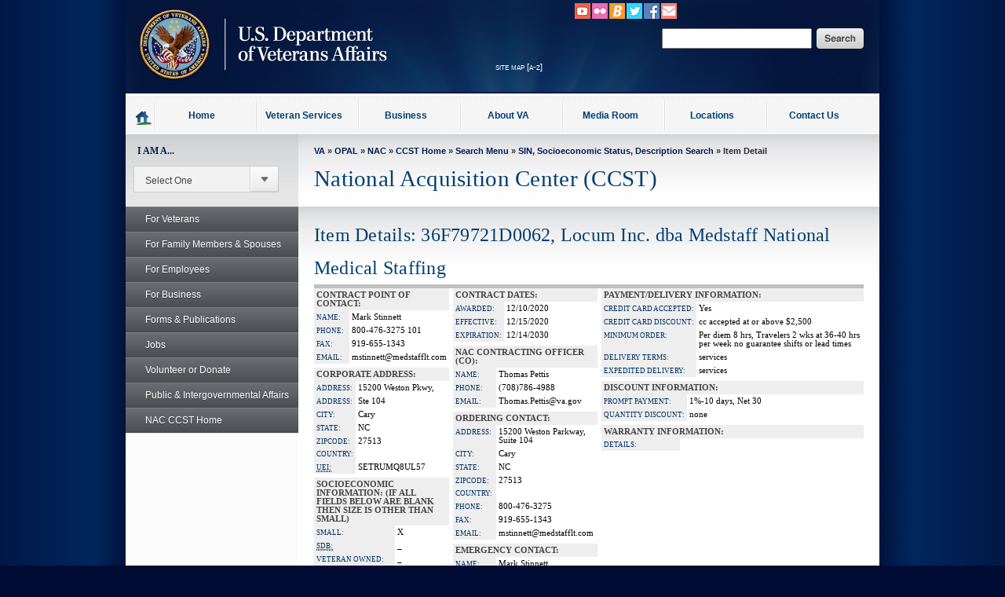

--- FILE ---
content_type: text/html; charset=utf-8
request_url: https://www.vendorportal.ecms.va.gov/NAC/Search/Details/36F79721D0062
body_size: 17089
content:
<!doctype html>
<html>
<head>
    <meta http-equiv="X-UA-Compatible" content="IE=edge">
    <meta http-equiv="Content-Type" content="text/html; charset=utf-8">
    <meta name="author" content="Enterprise Web Application Support">
    <meta name="dcterms.subject" content="U.S. Department of Veterans Affairs - Office of Acquisition and Materiel Management searchable database">
    <meta name="description" content="The National Acquisition Center Contract Catalog Search Tool now allows your facility to browse MedSurg and Pharmaceutical products and services available under Federal Supply Service contracts. The search tool allows the user to locate items using a variety of search criteria, including item description, special item number (SIN) and contract number. &quot;Item detail&quot; tab contains detailed information regarding both the item and the vendor, including contract number; contractor name; contract terms; ordering information; vendor point-of-contacts; NAC contracting officer information; and the program/schedule under which it is awarded">
    <meta name="keywords" content="acquisition, National Acquisition Center, NAC, socioeconomic, searchable, database">
    <meta name="dcterms.created" content="20051221">
    <meta name="dcterms.dateAccepted" content="20161120">
    <meta name="dcterms.language" content="en">
    <title>VA National Acquisition Center Contract Catalog Search Tool</title>

    <script type="text/javascript" src="/NAC/ruxitagentjs_ICANVfqru_10319250807130352.js" data-dtconfig="rid=RID_1714475704|rpid=1511104619|domain=va.gov|reportUrl=/NAC/rb_65aa2f7a-2a1d-4836-9cfb-f98e8ba3af74|app=8e98ac762b21561c|cuc=e0lcgmjb|owasp=1|mel=100000|featureHash=ICANVfqru|dpvc=1|lastModification=1768572547561|tp=500,50,0|rdnt=1|uxrgce=1|srbbv=2|agentUri=/NAC/ruxitagentjs_ICANVfqru_10319250807130352.js"></script><link href="https://purl.org/dc/terms/" rel="schema.dcterms">
    <link href="https://www.va.gov/va_files/2012/styles/template_styles.css" media="all" rel="stylesheet" type="text/css">
    <link href="/NAC/Content/css/main.css" media="all" rel="stylesheet" type="text/css" />
    <!---<link href="https://www.va.gov/va_files/2012/styles/image_gallery.css" media="all" rel="stylesheet" type="text/css">--->
    <link href="https://www.va.gov/va_files/2012/styles/slide-menu-ns.css" media="all" rel="stylesheet" type="text/css">
    <link href="https://www.va.gov/va_files/2012/styles/slide-menu-custom.css" media="all" rel="stylesheet" type="text/css">
    <link href="https://www.va.gov/va_files/2012/styles/tabs.css" media="all" rel="stylesheet" type="text/css">
    <!--[if IE]><link type="text/css" rel="stylesheet" media="all" href="https://www.va.gov/va_files/2012/styles/ie9all.css" /><![endif]-->
    <!--[if IE 8]><link type="text/css" rel="stylesheet" media="all" href="https://www.va.gov/va_files/2012/styles/ie8.css" /><![endif]-->
    <!--[if IE 7]><link type="text/css" rel="stylesheet" media="all" href="https://www.va.gov/va_files/2012/styles/ie7.css" /><![endif]-->
    <!-- LINKS TO JAVASCRIPT CODE FOR PAGES -->
    <!-- jQuery Library -->
    <script src="/NAC/Content/js/jquery-1.10.2.min.js" type="text/javascript"></script>

    <script src="https://www.va.gov/va_files/2012/scripts/tabs.js" type="text/javascript"></script>
    <script src="https://www.va.gov/va_files/2012/scripts/jquery-tools-min.js" type="text/javascript"></script>
    <script src="https://www.va.gov/va_files/2012/scripts/script.js" type="text/javascript"></script>
    <!-- left nav function -->
    <script src="https://www.va.gov/opa/va_files/2012/scripts/left-nav.js" type="text/javascript"></script>

    <link rel="stylesheet" href="/NAC/Content/css/jquery-ui.css" media="all">
    <script id="_fed_an_ua_tag" language="javascript" src="https://dap.digitalgov.gov/Universal-Federated-Analytics-Min.js?ver=true&amp;agency=VA&amp;pua=ua-46839167-1"></script>
    <script src="/NAC/Content/js/jquery-ui-1.10.3.custom.min.js" type="text/javascript"></script>
    <script src="/NAC/Content/lib/DataTables/media/js/jquery.dataTables.js" type="text/javascript"></script>
    <script src="/NAC/Content/lib/DataTables/extras/TableTools/media/js/TableTools.min.js" type="text/javascript"></script>


    <script src="/NAC/Content/js/scripts.js" type="text/javascript"></script>
    <script src="/NAC/Content/lib/zc/ZeroClipboard.min.js" type="text/javascript"></script>

    <link href="/NAC/Content/css/site.css" media="all" rel="stylesheet" type="text/css" />
    <link href="/NAC/Content/css/print.css" media="print" rel="stylesheet" type="text/css" />
    <link href="/NAC/Content/css/reset.css" media="all" rel="stylesheet" type="text/css" />

</head>
<body>
    <div id="skiplink">
        <a href="#main-content">skip to page content</a>
    </div><!-- BACK GROUND WRAPPER EFFECTS -->
    <div id="bg-main">
        <div id="bg-middle-effect">
            <div id="site-wrapper">
                <!-- START HEADER -->
                <div id="main-header" class="noprint">
                    <div id="main-logo">
                        <a href="https://www.va.gov" title="Go to VA.gov"><img src="https://www.va.gov/va_files/2012/images/header-logo.png" alt="Official seal of the United States Department of Veterans Affairs"></a>
                    </div><!-- End main logo -->
                    <div id="main-social-wrapper">
                        <div class="main-social-containers">
                            <a title="Link to VA's main Youtube account" href="https://www.youtube.com/user/DeptVetAffairs"><img src="https://www.va.gov/va_files/2012/images/social-youtube.png" alt="Youtube icon"></a>
                        </div>
                        <div class="main-social-containers">
                            <a title="Link to VA's main Flickr account" href="https://www.flickr.com/photos/VeteransAffairs/"><img src="https://www.va.gov/va_files/2012/images/social-flickr.png" alt="Flickr icon"></a>
                        </div>
                        <div class="main-social-containers">
                            <a title="Link to VA's Blog VAntage Point" href="https://www.blogs.va.gov"><img src="https://www.va.gov/va_files/2012/images/social-blog.png" alt="Blog icon"></a>
                        </div>
                        <div class="main-social-containers">
                            <a title="Link to VA's main Twitter account" href="https://www.twitter.com/DeptVetAffairs/"><img src="https://www.va.gov/va_files/2012/images/social-twitter.png" alt="Twitter icon"></a>
                        </div>
                        <div class="main-social-containers">
                            <a title="Link to VA's main Facebook page" href="https://www.facebook.com/VeteransAffairs"><img src="https://www.va.gov/va_files/2012/images/social-fb.png" alt="Facebook icon"></a>
                        </div>
                        <div class="main-social-containers">
                            <a title="Link to VA's Email Directory" href="https://public.govdelivery.com/accounts/USVHA/subscriber/topics?qsp=CODE_RED"><img src="https://www.va.gov/va_files/2012/images/social-email.png" alt="Email icon"></a>
                        </div>
                    </div><!--End main social wrapper -->
                    <div id="main-search">
                        <!-- SEARCH -->
                        <div id="search-area">
                            <form id="searchForm" method="get" action="https://www.index.va.gov/search/va/va_search.jsp" style="margin:0px; padding:0px;" name="searchForm">
                                <script src="https://www.va.gov/va_files/2012/scripts/Search.js" type="text/javascript"></script> <!-- do not insert line breaks in the div tag below -->
                                <noscript>&nbsp;</noscript>
                                <div id="mainSearchForm">
                                    <label for="searchtxt" style="display:none">Enter your search text</label><input name="QT" type="text" id="searchtxt" size="5" title="Enter your search text"><label for="edit-submit" style="display:none">Button to start search</label><input id="edit-submit" class="form-submit" type="image" src="https://www.va.gov/va_files/2012/images/main-search-button.png" alt="search" name="submit">
                                </div>
                            </form>
                        </div><!-- END SEARCH -->
                    </div><!-- End main site search -->
                    <div id="main-secondary-nav">
                        <ul class="secondary-nav">
                            <li>
                                <a href="https://www.va.gov/site_map.htm" title="Site Map A-Z">site map [a-z]</a>
                            </li>
                        </ul>
                    </div><!--End main secondary nav -->
                </div><!-- End main header -->
                <!-- START MAIN NAVIGATION -->
                <div id="top-nav-wrapper" class="noprint">
                    <ul id="topnav" class="clearfix">
                        <li>
                            <div id="hdr-flag">
                                <a href="https://www.va.gov">Go to homepage.</a>
                            </div><!--/#hdr flag -->
                        </li>
                        <li id="nav-home" class="first-level">
                            <a href="https://www.va.gov" class="first-level"><span><span class="highlight">Home</span></span></a>
                        </li>
                        <li id="nav-blog" class="first-level">
                            <a href="https://www.va.gov/landing2_vetsrv.htm" class="first-level"><span><span class="highlight">Veteran Services</span></span></a>
                            <div class="topnav-dd-outer topnav-dd-outer-three-col">
                                <!-- Begin Drop Down Box -->
                                <div class="topnav-dd-inner clearfix">
                                    <ul class="three-col clearfix">
                                        <li>
                                            <h4>
                                                Inside Veteran Services
                                            </h4>
                                        </li>
                                        <li>
                                            <a href="https://www.va.gov/opa/newtova.asp">New to VA</a>
                                        </li>
                                        <li>
                                            <a href="https://www.va.gov/opa/publications/benefits_book.asp">Benefits Booklet</a>
                                        </li>
                                        <li>
                                            <h4>
                                                Benefits &amp; Services
                                            </h4>
                                        </li>
                                        <li>
                                            <a href="https://benefits.va.gov/benefits/">General Benefits Information</a>
                                        </li>
                                        <li>
                                            <a href="https://www.vba.va.gov/bln/21/compensation/">Disability Compensation</a>
                                        </li>
                                        <li>
                                            <a href="https://www.vba.va.gov/bln/21/pension/">Pension</a>
                                        </li>
                                        <li>
                                            <a href="https://www.gibill.va.gov/">GI Bill</a>
                                        </li>
                                        <li>
                                            <a href="https://www.vba.va.gov/bln/vre/">Vocational Rehabilitation &amp; Employment</a>
                                        </li>
                                        <li>
                                            <a href="https://vetsuccess.gov/">Vet Success</a>
                                        </li>
                                        <li>
                                            <a href="https://www.gibill.va.gov/benefits/other_programs/dea.html">Dependents' Educational Assistance</a>
                                        </li>
                                        <li>
                                            <a href="https://www.vba.va.gov/survivors/">Survivor Benefits</a>
                                        </li>
                                        <li>
                                            <a href="https://www.benefits.va.gov/homeloans/">Home Loans</a>
                                        </li>
                                        <li>
                                            <a href="https://www.benefits.va.gov/INSURANCE/">Life Insurance</a>
                                        </li>
                                        <li>
                                            <a href="https://www.benefits.va.gov/INSURANCE/">Traumatic Injury Insurance</a>
                                        </li>
                                    </ul>
                                    <ul class="three-col clearfix">
                                        <li>
                                            <h4>
                                                Health &amp; Well-Being
                                            </h4>
                                        </li>
                                        <li>
                                            <a href="https://www.va.gov/health/">Health Care Information</a>
                                        </li>
                                        <li>
                                            <a href="https://www.va.gov/health/topics/">A-Z Health Topic Finder</a>
                                        </li>
                                        <li>
                                            <a href="https://www.myhealth.va.gov/">My Health e Vet</a>
                                        </li>
                                        <li>
                                            <a href="https://www.myhealth.va.gov/mhv-portal-web/anonymous.portal?_nfpb=true&amp;_pageLabel=rxRefillHome">Refill Prescriptions</a>
                                        </li>
                                        <li>
                                            <a href="https://www.va.gov/ext_redirect.asp?url=https://www.veteranscrisisline.net">Crisis Prevention</a>
                                        </li>
                                        <li>
                                            <a href="https://www.mentalhealth.va.gov/">Mental Health</a>
                                        </li>
                                        <li>
                                            <a href="https://www.ptsd.va.gov/">PTSD</a>
                                        </li>
                                        <li>
                                            <a href="https://www.publichealth.va.gov/">Public Health</a>
                                        </li>
                                    </ul>
                                    <ul class="three-col clearfix">
                                        <li>
                                            <h4>
                                                Burials &amp; Memorials
                                            </h4>
                                        </li>
                                        <li>
                                            <a href="https://www.cem.va.gov/">Cemetery Services</a>
                                        </li>
                                        <li>
                                            <a href="https://www.cem.va.gov/bbene_burial.asp">Burials</a>
                                        </li>
                                        <li>
                                            <a href="https://www.cem.va.gov/hm_hm.asp">Headstones &amp; Markers</a>
                                        </li>
                                        <li>
                                            <a href="https://www.cem.va.gov/pmc.asp">Presidential Memorial Certificates</a>
                                        </li>
                                        <li>
                                            <a href="https://www.cem.va.gov/cems/listcem.asp">Cemeteries</a>
                                        </li>
                                        <li>
                                            <a href="https://gravelocator.cem.va.gov/">Nationwide Gravesite Locator</a>
                                        </li>
                                        <li>
                                            <a href="https://www.cem.va.gov/bbene/bflags.asp">Burial Flags</a>
                                        </li>
                                        <li>
                                            <a href="https://www.cem.va.gov/bbene/benvba.asp">Burial Allowance</a>
                                        </li>
                                    </ul>
                                </div><!-- End topnav-dd-inner -->
                            </div><!-- End drop down dox -->
                        </li><!-- End top level nav item (Health Care) -->
                        <li id="nav-media-center" class="first-level">
                            <a href="https://www.va.gov/landing2_business.htm" class="first-level"><span><span class="highlight">Business</span></span></a>
                            <div class="topnav-dd-outer topnav-dd-outer-two-col topnav-dd-outer-featured">
                                <div class="topnav-dd-inner clearfix">
                                    <ul class="two-col clearfix">
                                        <li>
                                            <a href="https://www.va.gov/osdbu/">Small Business Opportunities</a>
                                        </li>
                                        <li>
                                            <a href="https://www.va.gov/osdbu/veteran/">Starting a Business</a>
                                        </li>
                                        <li>
                                            <a href="https://www.vetbiz.gov/">VetBiz.gov</a>
                                        </li>
                                        <li>
                                            <a href="https://www.va.gov/oamm/oa/dbwva/">Acquisitions</a>
                                        </li>
                                        <li>
                                            <a href="https://www.cfm.va.gov/">Construction</a>
                                        </li>
                                        <li>
                                            <a href="https://www.volunteer.va.gov/">Volunteer</a>
                                        </li>
                                    </ul>
                                </div><!-- End topnav-dd-inner -->
                            </div><!-- End drop down dox -->
                        </li><!-- End top level nav item (Business) -->
                        <li id="nav-issues" class="first-level">
                            <a href="https://www.va.gov/landing2_about.htm" class="first-level"><span><span class="highlight">About VA</span></span></a>
                            <div class="topnav-dd-outer topnav-dd-outer-three-col">
                                <!-- Begin Drop Down Box -->
                                <div class="topnav-dd-inner clearfix">
                                    <ul class="three-col clearfix">
                                        <li>
                                            <h4>
                                                Inside the VA
                                            </h4>
                                        </li>
                                        <li>
                                            <a href="https://www.va.gov/opa/bios/secretary.asp">Secretary of VA</a>
                                        </li>
                                        <li>
                                            <a href="https://www.va.gov/opa/bios/">Executive Biographies</a>
                                        </li>
                                        <li>
                                            <a href="https://www.va.gov/landing_organizations.htm">Organizations</a>
                                        </li>
                                        <li>
                                            <a href="https://www.va.gov/about_va/vahistory.asp">History</a>
                                        </li>
                                        <li>
                                            <a href="https://www.va.gov/vetdata/">Data and Statistics</a>
                                        </li>
                                        <li>
                                            <a href="https://www.va.gov/jobs/">Jobs</a>
                                        </li>
                                        <li>
                                            <a href="https://www.va.gov/cfbnpartnerships/">Faith-based &amp; Neighborhood Partnerships</a>
                                        </li>
                                        <li>
                                            <a href="https://www.va.gov/kids/">VA for Kids</a>
                                        </li>
                                        <li>
                                            <h4>
                                                Congressional Affairs
                                            </h4>
                                        </li>
                                        <li>
                                            <a href="https://www.va.gov/oca/Vet_Legis.asp">Legislation</a>
                                        </li>
                                        <li>
                                            <a href="https://www.va.gov/oca/testimony.asp">Testimony</a>
                                        </li>
                                    </ul>
                                    <ul class="three-col clearfix">
                                        <li>
                                            <h4>
                                                Budget and Performance
                                            </h4>
                                        </li>
                                        <li>
                                            <a href="https://www.va.gov/performance/">VA Plans, Budget, and Performance</a>
                                        </li>
                                        <li>
                                            <a href="https://www.va.gov/vai2/">VA Innovation Initiative (VAi2)</a>
                                        </li>
                                        <li>
                                            <a href="https://www.va.gov/budget/report/">Performance and Accountability Report</a>
                                        </li>
                                        <li>
                                            <a href="https://www.va.gov/budget/products.htm">Budget Submission</a>
                                        </li>
                                        <li>
                                            <a href="https://www.va.gov/recovery/">Recovery Act</a>
                                        </li>
                                    </ul>
                                    <ul class="three-col clearfix">
                                        <li>
                                            <h4>
                                                Budget and Performance
                                            </h4>
                                        </li>
                                        <li>
                                            <a href="https://www.va.gov/statedva.htm">State Veterans Affairs Offices</a>
                                        </li>
                                        <li>
                                            <a href="https://www.va.gov/vso/">Veterans Service Organizations</a>
                                        </li>
                                    </ul>
                                </div><!-- End topnav-dd-inner -->
                            </div><!-- End drop down dox -->
                        </li><!-- End Top Level Nav Item (About VA) -->
                        <li id="nav-the-admin" class="first-level">
                            <a href="https://www.va.gov/landing2_media_room.htm" class="first-level"><span><span class="highlight">Media Room</span></span></a>
                            <div class="topnav-dd-outer topnav-dd-outer-three-col">
                                <!--Begin Featured Box -->
                                <div class="topnav-dd-inner clearfix">
                                    <ul class="three-col clearfix">
                                        <li>
                                            <h4>
                                                Inside the Media Room
                                            </h4>
                                        </li>
                                        <li>
                                            <a href="https://www.va.gov/opa/pressrel/">News Releases</a>
                                        </li>
                                        <li>
                                            <a href="https://www.va.gov/opa/speeches/">Speeches</a>
                                        </li>
                                        <li>
                                            <a href="https://www.va.gov/opa/videos/">Videos</a>
                                        </li>
                                        <li>
                                            <a href="https://www.va.gov/opa/publications/">Publications</a>
                                        </li>
                                    </ul>
                                    <ul class="three-col clearfix">
                                        <li>
                                            <h4>
                                                National Observances
                                            </h4>
                                        </li>
                                        <li>
                                            <a href="https://www.va.gov/opa/vetsday/">Veterans Day</a>
                                        </li>
                                        <li>
                                            <a href="https://www.va.gov/opa/speceven/memday/">Memorial Day</a>
                                        </li>
                                        <li>
                                            <a href="https://www.va.gov/opa/publications/celebrate_americas_freedoms.asp">Celebrating America's Freedoms</a>
                                        </li>
                                    </ul>
                                    <ul class="three-col clearfix">
                                        <li>
                                            <h4>
                                                Special Events
                                            </h4>
                                        </li>
                                        <li>
                                            <a href="https://www.creativeartsfestival.va.gov/">Creative Arts Festival</a>
                                        </li>
                                        <li>
                                            <a href="https://www.veteransgoldenagegames.va.gov/">Golden Age Games</a>
                                        </li>
                                        <li>
                                            <a href="https://www.summersportsclinic.va.gov/">Summer Sports Clinic</a>
                                        </li>
                                        <li>
                                            <a href="https://www.tee.va.gov/">TrainingÂ–ExposureÂ– Experience (TEE) Tournament</a>
                                        </li>
                                        <li>
                                            <a href="https://www.wheelchairgames.va.gov/">Wheelchair Games</a>
                                        </li>
                                        <li>
                                            <a href="https://www.wintersportsclinic.va.gov/">Winter Sports Clinic</a>
                                        </li>
                                    </ul>
                                </div><!-- End topnav-dd-inner -->
                            </div><!-- End drop down dox -->
                        </li><!-- End Top Level Nav Item (Media Room) -->
                        <li id="nav-the-wh" class="first-level">
                            <a href="https://www.va.gov/landing2_locations.htm" class="first-level"><span><span class="highlight">Locations</span></span></a>
                            <div class="topnav-dd-outer topnav-dd-outer-two-col topnav-dd-outer-featured">
                                <!-- Begin Drop Down Box -->
                                <div class="topnav-dd-inner clearfix">
                                    <ul class="two-col clearfix">
                                        <li>
                                            <a href="https://www.va.gov/directory/guide/division_flsh.asp?dnum=1">Hospitals and Clinics</a>
                                        </li>
                                        <li>
                                            <a href="https://www.va.gov/directory/guide/vetcenter_flsh.asp">Vet Centers</a>
                                        </li>
                                        <li>
                                            <a href="https://www.va.gov/directory/guide/division_flsh.asp?dnum=3">Regional Benefits Offices</a>
                                        </li>
                                        <li>
                                            <a href="https://homeloans.va.gov/rlcweb.htm">Regional Loan Centers</a>
                                        </li>
                                        <li>
                                            <a href="https://www.va.gov/directory/guide/division_flsh.asp?dnum=4">Cemetery Locations</a>
                                        </li>
                                    </ul>
                                </div><!-- End topnav-dd-inner -->
                            </div><!-- End drop down dox -->
                        </li><!-- End top level nav item (Locations) -->
                        <li id="nav-the-gov" class="first-level">
                            <a href="https://www.va.gov/landing2_contact.htm" class="first-level"><span><span class="highlight">Contact Us</span></span></a>
                            <div class="topnav-dd-outer topnav-dd-outer-two-col">
                                <!-- Begin Drop Down Box -->
                                <div class="topnav-dd-inner clearfix">
                                    <ul class="two-col clearfix">
                                        <li>
                                            <a href="https://www.va.gov/ext_redirect.asp?url=https://iris.custhelp.com/app/answers/list">FAQs</a>
                                        </li>
                                        <li>
                                            <a href="https://www.va.gov/ext_redirect.asp?url=https://iris.custhelp.com">Ask a Question</a>
                                        </li>
                                        <li>
                                            <a href="https://www.va.gov/ext_redirect.asp?url=https://iris.custhelp.com/app/answers/detail/a_id/1703">Toll Free Numbers</a>
                                        </li>
                                    </ul>
                                </div><!-- End topnav-dd-inner -->
                            </div><!-- End drop down dox -->
                        </li><!-- End Top Level Nav Item (Contact Us) -->
                    </ul><!-- End Top Navigation -->
                </div><!--/#topnav wrapper-->
                <!-- END MAIN NAVIGTATION -->
                <!-- START LEFT NAVIGATION MENU -->
                <div id="tier4container" style="clear:both">
                    <!-- START LEFT NAV MENU CODE -->
                    <div id="leftNavContainer" class="noprint">
                        <!-- START I AM A MENU -->
                        <div id="menuIAmA" class="noprint">
                            <form name="myform" action="../components/uri" id="myform">
                                <label for="iama">I AM A...</label>
                                <div class="styled-select">
                                    <select name="mydropdown" class="dropdown" onchange="location.href=(form.mydropdown.options[form.mydropdown.selectedIndex].value)" id="iama">
                                        <option value="0">
                                            Select One
                                        </option>
                                        <option value="https://www.va.gov/opa/persona/index.asp">
                                            Veteran
                                        </option>
                                        <option value="https://www.va.gov/opa/persona/active_duty.asp">
                                            Active Duty Service Member
                                        </option>
                                        <option value="https://www.va.gov/opa/persona/caregiver_family.asp">
                                            Caregiver/Family Member
                                        </option>
                                        <option value="https://www.va.gov/opa/persona/dependent_survivor.asp">
                                            Dependent/Survivor
                                        </option>
                                        <option value="https://www.benefits.va.gov/guardreserve">
                                            National Guard/Reserve
                                        </option>
                                        <option value="https://www.va.gov/opa/persona/professional_researcher.asp">
                                            Clinician/Researcher/Trainee
                                        </option>
                                    </select>
                                </div>
                            </form>
                        </div><!-- END I AM A MENU -->
                        <!-- START LEFT NAVIGATION -->
                        <div id="leftNav" class="noprint">
                            <ul class="accordion">
                                <li>
                                    <a href="#"><span style="margin-top:0px;">&nbsp;</span>For Veterans</a>
                                    <ul class="sub-menu">
                                        <li>
                                            <a href="#"><span style="margin-top:0px;">&nbsp;</span>Benefit Information</a>
                                            <ul class="sub-sub-menu">
                                                <li>
                                                    <a href="https://www.benefits.va.gov/compensation/claims-postservice-agent_orange.asp" title="Agent Orange">Agent Orange</a>
                                                </li>
                                                <li>
                                                    <a href="https://www.ptsd.va.gov/" title="Post Traumatic Stress Disorder (PTSD)">Post Traumatic Stress Disorder (PTSD)</a>
                                                </li>
                                                <li>
                                                    <a href="https://www.ebenefits.va.gov/" title="eBenefits">eBenefits</a>
                                                </li>
                                                <li>
                                                    <a href="https://www.ebenefits.va.gov/ebenefits-portal/ebenefits.portal?_nfpb=true&amp;_portlet.async=false&amp;_pageLabel=CheckMyStatusesMain" title="Benefit and Claim Status">Benefit &amp; Claim Status (Registration Required)</a>
                                                </li>
                                                <li>
                                                    <a href="https://www.benefits.va.gov/COMPENSATION/dbq_listbysymptom.asp" title="Disability Benefits Questionnaires (DBQ)">Disability Benefits Questionnaires (DBQ)</a>
                                                </li>
                                                <li>
                                                    <a href="https://www.benefits.va.gov/compensation/claims-special-individual_unemployability.asp" title="Unemployability/TDIU">Unemployability/TDIU</a>
                                                </li>
                                                <li>
                                                    <a href="https://benefits.va.gov/fiduciary/" title="Fiduciary Program">Fiduciary Program</a>
                                                </li>
                                                <li>
                                                    <a href="https://www.benefits.va.gov/pension/" title="Pensions">Pensions</a>
                                                </li>
                                            </ul>
                                        </li>
                                        <li>
                                            <a href="https://www.va.gov/healthbenefits/access/veteran_identification_card.asp" title="Identification Card (VIC)">Identification Card (VIC)</a>
                                        </li>
                                        <li>
                                            <a href="#"><span style="margin-top:0px;">&nbsp;</span>Claims</a>
                                            <ul class="sub-sub-menu">
                                                <li>
                                                    <a href="https://www.ebenefits.va.gov/ebenefits-portal/ebenefits.portal?_nfpb=true&amp;_nfxr=false&amp;_pageLabel=IamaFamilyMember" title="Benefits (Registration Required)">Benefits (Registration Required)</a>
                                                </li>
                                                <li>
                                                    <a href="https://www.bva.va.gov/OMBUDSMAN_CustomerService.asp" title="Appeals">Appeals</a>
                                                </li>
                                            </ul>
                                        </li>
                                        <li>
                                            <a href="#"><span style="margin-top:0px;">&nbsp;</span>Direct Deposit</a>
                                            <ul class="sub-sub-menu">
                                                <li>
                                                    <a href="https://www.vba.va.gov/VBA/payments/" title="Benefit Payments">Benefit Payments</a>
                                                </li>
                                                <li>
                                                    <a href="https://www.vba.va.gov/pubs/forms/vba-24-0296-are.pdf" title="Beneficiary Enrollment (Form 24-0296 (PDF)">Beneficiary Enrollment Form 24-0296 (PDF)</a>
                                                </li>
                                            </ul>
                                        </li>
                                        <li>
                                            <a href="#"><span style="margin-top:0px;">&nbsp;</span>Education</a>
                                            <ul class="sub-sub-menu">
                                                <li>
                                                    <a href="https://www.benefits.va.gov/vow/education.htm" title="Veterans Retraining Assistance Program (VRAP)">Veterans Retraining Assistance Program (VRAP)</a>
                                                </li>
                                                <li>
                                                    <a href="https://www.gibill.va.gov/wave/" title="Web Automated Verification of Enrollment (W.A.V.E.) (Registration Required)">Web Automated Verification of Enrollment (W.A.V.E.) (Registration Required)</a>
                                                </li>
                                                <li>
                                                    <a href="https://www.gibill.va.gov/" title="GI Bill">GI Bill</a>
                                                </li>
                                                <li>
                                                    <a href="https://www.gibill.va.gov/benefits/other_programs/dea.html" title="Survivors Education and Assistance Benefits (Chapter 35)">Survivors Education &amp; Assistance Benefits (Chapter 35)</a>
                                                </li>
                                                <li>
                                                    <a href="https://www.benefits.va.gov/vow/jobstraining.htm" title="Vocational Rehabilitation">Vocational Rehabilitation</a>
                                                </li>
                                                <li>
                                                    <a href="https://www.gibill.va.gov/benefits/other_programs/veap.html" title="Veterans Education Assistance Program (VEAP)">Veterans Education Assistance Program (VEAP)</a>
                                                </li>
                                            </ul>
                                        </li>
                                        <li>
                                            <a href="#"><span style="margin-top:0px;">&nbsp;</span>Home Loans</a>
                                            <ul class="sub-sub-menu">
                                                <li>
                                                    <a href="https://www.benefits.va.gov/HOMELOANS/index.asp" title="Programs">Programs</a>
                                                </li>
                                                <li>
                                                    <a href="https://www.benefits.va.gov/HOMELOANS/index.asp?expandable=0" title="Determine Your Eligibility">Determine Your Eligibility</a>
                                                </li>
                                                <li>
                                                    <a href="https://www.benefits.va.gov/HOMELOANS/purchaseco_certificate.asp" title="Certificate of Eligibility">Certificate of Eligibility</a>
                                                </li>
                                                <li>
                                                    <a href="https://www.ebenefits.va.gov/ebenefits-portal/ebenefits.portal?_nfpb=true&amp;_nfxr=false&amp;_pageLabel=IamaVeteran" title="Apply (Registration Required)">Apply (Registration Required)</a>
                                                </li>
                                                <li>
                                                    <a href="https://myaccess.dmdc.osd.mil/identitymanagement/authenticate.do" title="Status (Registration Required)">Status (Registration Required)</a>
                                                </li>
                                                <li>
                                                    <a href="https://vip.vba.va.gov/" title="Veterans Information Portal (WebLGY) (Registration Required)">Veterans Information Portal (WebLGY) (Registration Required)</a>
                                                </li>
                                            </ul>
                                        </li>
                                        <li>
                                            <a href="#"><span style="margin-top:0px;">&nbsp;</span>Insurance</a>
                                            <ul class="sub-sub-menu">
                                                <li>
                                                    <a href="https://benefits.va.gov/insurance/vgli.asp" title="Veterans Group Life Insurance (VGLI)">Veterans Group Life Insurance (VGLI)</a>
                                                </li>
                                                <li>
                                                    <a href="https://benefits.va.gov/INSURANCE/sglidisabled.asp?expandable=0&amp;subexpandable=0" title="Service Members' Group Life Insurance (SGLI)">Service Members' Group Life Insurance (SGLI)</a>
                                                </li>
                                                <li>
                                                    <a href="https://benefits.va.gov/INSURANCE/fsgli.asp?expandable=0" title="Family Servicemembers' Group Life Insurance (FSGLI)">Family Servicemembers' Group Life Insurance (FSGLI)</a>
                                                </li>
                                                <li>
                                                    <a href="https://benefits.va.gov/INSURANCE/tsgli.asp?expandable=0&amp;subexpandable=2" title="Servicemembers' Group Life Insurance Traumatic Injury Protection (TSGLI)">Servicemembers' Group Life Insurance Traumatic Injury Protection (TSGLI)</a>
                                                </li>
                                                <li>
                                                    <a href="https://benefits.va.gov/INSURANCE/s-dvi.asp?expandable=0" title="Service-Disabled Veterans Insurance (S-DVI)">Service-Disabled Veterans Insurance (S-DVI)</a>
                                                </li>
                                                <li>
                                                    <a href="https://benefits.va.gov/INSURANCE/vmli.asp?expandable=0" title="Veterans' Mortgage Life Insurance (VMLI)">Veterans' Mortgage Life Insurance (VMLI)</a>
                                                </li>
                                            </ul>
                                        </li>
                                        <li>
                                            <a href="#"><span style="margin-top:0px;">&nbsp;</span>Health Resources</a>
                                            <ul class="sub-sub-menu">
                                                <li>
                                                    <a href="https://www.benefits.va.gov/compensation/claims-postservice-agent_orange.asp" title="Agent Orange">Agent Orange</a>
                                                </li>
                                                <li>
                                                    <a href="https://www.ptsd.va.gov/" title="Post Traumatic Stress Disorder (PTSD)">Post Traumatic Stress Disorder (PTSD)</a>
                                                </li>
                                                <li>
                                                    <a href="https://www.va.gov/dental/" title="Dental Care">Dental Care</a>
                                                </li>
                                                <li>
                                                    <a href="https://www.myhealth.va.gov/mhv-portal-web/anonymous.portal?_nfpb=true&amp;_nfto=false&amp;_pageLabel=newsHome&amp;contentPage=ipa/ipa_instructions-anonymous.html" title="Blue Button">Blue Button</a>
                                                </li>
                                                <li>
                                                    <a href="https://www.myhealth.va.gov/mhv-portal-web/anonymous.portal?_nfpb=true&amp;_nfto=false&amp;_pageLabel=spotlightArchive&amp;contentPage=spotlight/01192013_EvergreenBlueButton.html" title="Blue Button">Download Your Own VA Medical Records</a>
                                                </li>
                                                <li>
                                                    <a href="https://www.myhealth.va.gov/mhv-portal-web/anonymous.portal?_nfpb=true&amp;_nfto=false&amp;_pageLabel=spotlightArchive&amp;contentPage=spotlight/06112012_HearingAid_SlideShow.html" title="Order Hearing Aids">Order Hearing Aids</a>
                                                </li>
                                                <li>
                                                    <a href="https://www.va.gov/oal/veterans/batteries.asp" title="Batteries (for Hearing Aids and Other Devices)">Batteries (for Hearing Aids &amp; Other Devices)</a>
                                                </li>
                                                <li>
                                                    <a href="https://www.va.gov/health/vamc/" title="Manage Your Prescriptions at Your Local VA Medical Center">Manage Your Prescriptions at Your Local VA Medical Center</a>
                                                </li>
                                                <li>
                                                    <a href="https://www.myhealth.va.gov/mhv-portal-web/anonymous.portal?_nfpb=true&amp;_nfto=false&amp;_pageLabel=spotlightArchive&amp;contentPage=spotlight/10162012_Rx_Refill.html" title="Manage Your Prescription Refills with My HealtheVet (Registration Required)">Manage Your Prescription Refills with My HealtheVet (Registration Required)</a>
                                                </li>
                                                <li>
                                                    <a href="https://www.benefits.va.gov/COMPENSATION/dbq_listbysymptom.asp" title="Disability Benefits Questionnaires (DBQ)">Disability Benefits Questionnaires (DBQ)</a>
                                                </li>
                                                <li>
                                                    <a href="https://www.patientadvocate.va.gov/HearFromYou.asp" title="Patient Advocate (Please contact your local VA Medical Center)">Patient Advocate (Please contact your local VA Medical Center)</a>
                                                </li>
                                                <li>
                                                    <a href="https://www.mentalhealth.va.gov/gethelp.asp" title="Mental Health">Mental Health</a>
                                                </li>
                                            </ul>
                                        </li>
                                        <li>
                                            <a href="#"><span style="margin-top:0px;">&nbsp;</span>Appointments</a>
                                            <ul class="sub-sub-menu">
                                                <li>
                                                    <a href="https://www.va.gov/health/vamc/" title="Health (Please contact your local VA Medical Center)">Health (Please contact your local VA Medical Center)</a>
                                                </li>
                                                <li>
                                                    <a href="https://www.myhealth.va.gov/mhv-portal-web/anonymous.portal?_nfpb=true&amp;_nfto=false&amp;_pageLabel=spotlightArchive&amp;contentPage=spotlight/10162012_Appointments.html" title="Track Your Appointments with My HealtheVet (Registration Required)">Track Your Appointments with My HealtheVet (Registration Required)</a>
                                                </li>
                                            </ul>
                                        </li>
                                        <li>
                                            <a href="https://www.va.gov/healthbenefits/access/Beneficiary_travel.asp" title="Travel Pay/Reimbursement">Travel Pay/Reimbursement</a>
                                        </li><!-- End Travel Pay/Reimbursement -->
                                        <li>
                                            <a href="#"><span style="margin-top:0px;">&nbsp;</span>Extended Care &amp; Assisted Living</a>
                                            <ul class="sub-sub-menu">
                                                <li>
                                                    <a href="https://www.benefits.va.gov/PENSIONANDFIDUCIARY/pension/aid_attendance_housebound.asp" title="Aid &amp; Attendance and Housebound">Aid &amp; Attendance &amp; Housebound</a>
                                                </li>
                                                <li>
                                                    <a href="https://www.caregiver.va.gov/" title="Caregivers">Caregivers</a>
                                                </li>
                                                <li>
                                                    <a href="https://www.va.gov/GERIATRICS/Guide/LongTermCare/VA_Community_Living_Centers.asp" title="Community Living Centers (CLC)">Community Living Centers (CLC)</a>
                                                </li>
                                                <li>
                                                    <a href="https://www.va.gov/GERIATRICS/Guide/LongTermCare/Community_Nursing_Homes.asp" title="Community Nursing Homes">Community Nursing Homes</a>
                                                </li>
                                                <li>
                                                    <a href="https://www.va.gov/health/vamc/" title="Domicilliaries (Please contact your local VA Medical Center)">Domiciliaries (Please contact your local VA Medical Center)</a>
                                                </li>
                                                <li>
                                                    <a href="https://www.va.gov/GERIATRICS/Guide/LongTermCare/Homemaker_and_Home_Health_Aide_Care.asp" title="Homemaker and Home Health Aid Care">Homemaker &amp; Home Health Aid Care</a>
                                                </li>
                                                <li>
                                                    <a href="https://www.va.gov/GERIATRICS/Guide/LongTermCare/Hospice_and_Palliative_Care.asp" title="Hospice and Palliative Care">Hospice and Palliative Care</a>
                                                </li>
                                                <li>
                                                    <a href="https://www.va.gov/GERIATRICS/Guide/LongTermCare/State_Veterans_Homes.asp" title="State Veterans Homes">State Veterans Homes</a>
                                                </li>
                                            </ul>
                                        </li>
                                        <li>
                                            <a href="https://www.pay.va.gov/" title="Bill Pay">Bill Pay</a>
                                        </li>
                                    </ul>
                                </li><!-- End For Veterans -->
                                <li>
                                    <a href="#"><span style="margin-top:0px;">&nbsp;</span>For Family Members &amp; Spouses</a>
                                    <ul class="sub-menu">
                                        <li>
                                            <a href="https://www.va.gov/hac/forbeneficiaries/champva/champva.asp" title="CHAMPVA (Family Members Insurance)">CHAMPVA (Family Members Insurance)</a>
                                        </li>
                                        <li>
                                            <a href="https://www.ebenefits.va.gov/ebenefits-portal/ebenefits.portal?_nfpb=true&amp;_nfxr=false&amp;_pageLabel=IamaFamilyMember" title="eBenefits">eBenefits</a>
                                        </li>
                                        <li>
                                            <a href="https://benefits.va.gov/fiduciary/" title="Fiduciary Program">Fiduciary Program</a>
                                        </li>
                                        <li>
                                            <a href="https://www.cem.va.gov/burial_benefits/" title="Burials and Memorials">Burials &amp; Memorials</a>
                                        </li>
                                        <li>
                                            <a href="https://www.cem.va.gov/hmm/" title="Headstones, Markers, and Medallions">Headstones, Markers, &amp; Medallions</a>
                                        </li>
                                    </ul>
                                </li><!-- End For Family Members &amp; Survivors -->
                                <li>
                                    <a href="#"><span style="margin-top:0px;">&nbsp;</span>For Employees</a>
                                    <ul class="sub-menu">
                                        <li>
                                            <a href="https://www.vacareers.va.gov/" title="Build Your Career">Build Your Career</a>
                                        </li>
                                        <li>
                                            <a href="#"><span style="margin-top:0px;">&nbsp;</span>Education</a>
                                            <ul class="sub-sub-menu">
                                                <li>
                                                    <a href="https://www.tms.va.gov/" title="Talent Management System (TMS) (Registration Required)">Talent Management System (TMS) (Registration Required)</a>
                                                </li>
                                                <li>
                                                    <a href="https://www.acquisitionacademy.va.gov" title="VA Acquisition Academy">VA Acquisition Academy</a>
                                                </li>
                                                <li>
                                                    <a href="https://www.vehu.va.gov/" title="For At-Risk Veterans">VA Electronic Health University (VEHU) (Registration Required)</a>
                                                </li>
                                                <li>
                                                    <a href="https://www.valu.va.gov/" title="VA Learning University (VALU) (Registration Required)">VA Learning University (VALU) (Registration Required)</a>
                                                </li>
                                            </ul>
                                        </li>
                                        <li>
                                            <a href="https://www.benefits.va.gov/milwaukee/docs/SF1199A_Direct_Deposit_Sign_Up_Form.pdf" title="Direct Deposit Sign-Up Form (SF 1199A (PDF)">Direct Deposit Sign-Up Form SF 1199A (PDF)</a>
                                        </li>
                                        <li>
                                            <a href="https://www.va.gov/employee/" title="Human Resources">Human Resources</a>
                                        </li>
                                        <li>
                                            <a href="https://www.va.gov/icare/" title="iCare">iCare</a>
                                        </li>
                                        <li>
                                            <a href="https://www.va.gov/pivproject/" title="Personal Identification Verification (PIV) Card">Personal Identification Verification (PIV) Card</a>
                                        </li>
                                        <li>
                                            <a href="https://www.osp.va.gov/Security_and_Investigations_Center_FF.asp" title="Security Investigation Center/Background Investigations">Security Investigation Center/Background Investigations</a>
                                        </li>
                                        <li>
                                            <a href="https://www.va.gov/finance/policy/pubs/volumeXIV.asp" title="Travel and Reimbursement">Travel &amp; Reimbursement</a>
                                        </li>
                                    </ul>
                                </li><!-- End For Employees -->
                                <li>
                                    <a href="#"><span style="margin-top:0px;">&nbsp;</span>For Business</a>
                                    <ul class="sub-menu">
                                        <li>
                                            <a href="https://www.va.gov/oal/business/dbwva.asp" title="Doing Business with VA">Doing Business with VA</a>
                                        </li>
                                        <li>
                                            <a href="https://www.va.gov/oalc/" title="Acquisition, Logistics, and Construction">Acquisition, Logistics, &amp; Construction</a>
                                        </li>
                                        <li>
                                            <a href="https://www.va.gov/osdbu/" title="Small Business and Veterans Programs">Small &amp; Veteran Business Programs</a>
                                        </li>
                                        <li>
                                            <a href="https://www.vetbiz.gov/" title="VetBiz.gov">VetBiz.gov</a>
                                        </li>
                                        <li>
                                            <a href="https://www.va.gov/om/" title="Financial and Asset Enterprise Management">Financial &amp; Asset Enterprise Management</a>
                                        </li>
                                        <li>
                                            <a href="https://www.osp.va.gov/Security_and_Investigations_Center_FF.asp" title="Security Investigation Center/Background Clearances">Security Investigation Center/Background Clearances</a>
                                        </li>
                                        <li>
                                            <a href="https://www.foia.va.gov/" title="Freedom of Information Act (FOIA)/Privacy Act Requests">Freedom of Information Act (FOIA)/Privacy Act Requests</a>
                                        </li>
                                        <li>
                                            <a href="https://www.va.gov/vaforms/" title="VA Forms">VA Forms</a>
                                        </li>
                                    </ul>
                                </li><!-- End For Business -->
                                <li>
                                    <a href="#"><span style="margin-top:0px;">&nbsp;</span>Forms &amp; Publications</a>
                                    <ul class="sub-menu">
                                        <li>
                                            <a href="https://www.va.gov/vaforms/" title="Forms">Forms</a>
                                        </li>
                                        <li>
                                            <a href="#"><span style="margin-top:0px;">&nbsp;</span>Popular Forms</a>
                                            <ul class="sub-sub-menu">
                                                <li>
                                                    <a href="https://www.archives.gov/veterans/military-service-records/" title="DD-214 Â– Report of Separation">DD-214 Â– Report of Separation</a>
                                                </li>
                                                <li>
                                                    <a href="https://www.vba.va.gov/pubs/forms/VBA-21-4138-ARE.pdf" title="21-4138 Â– Statement in Support of Claim (PDF)">21-4138 Â– Statement in Support of Claim (PDF)</a>
                                                </li>
                                                <li>
                                                    <a href="https://www.vba.va.gov/pubs/forms/VBA-22-1995-ARE.pdf" title="22-1995 Â– Request for Change of Program or Place of Training (PDF)">22-1995 Â– Request for Change of Program or Place of Training (PDF)</a>
                                                </li>
                                                <li>
                                                    <a href="https://www.vba.va.gov/pubs/forms/VBA-21-526-ARE.pdf" title="21-526 Â– Application for Compensation and/or Pension (PDF)">21-526 Â– Application for Compensation and/or Pension (PDF)</a>
                                                </li>
                                                <li>
                                                    <a href="https://www.vba.va.gov/pubs/forms/VBA-22-1990-ARE.pdf" title="22-1990 Â– Application for Education Benefits (PDF)">22-1990 Â– Application for Education Benefits (PDF)</a>
                                                </li>
                                                <li>
                                                    <a href="https://www.1010ez.med.va.gov/sec/vha/1010ez/Form/1010EZR-fillable.pdf" title="10-10ezr Â– Health Benefits Renewal">10-10ezr Â– Health Benefits Renewal (PDF)</a>
                                                </li>
                                                <li>
                                                    <a href="https://www.vba.va.gov/pubs/forms/VBA-21-2680-ARE.pdf" title="21-2680 Â– Exam for Housebound Status or Permanent Need for Regular Aid and Attendance (PDF)">21-2680 Â– Exam for Housebound Status or Permanent Need for Regular Aid and Attendance (PDF)</a>
                                                </li>
                                                <li>
                                                    <a href="https://www.1010ez.med.va.gov/" title="10-10ez Â– Application for Health Benefits">10-10ez Â– Application for Health Benefits</a>
                                                </li>
                                                <li>
                                                    <a href="https://www.vba.va.gov/pubs/forms/VBA-21-534-ARE.pdf" title="21-534 Â– Application for Dependency and Indemnity Compensation (DIC), Death Pension and Accrued Benefits by a Surviving Spouse or Child (PDF)">21-534 Â– Application for Dependency &amp; Indemnity Compensation (DIC), Death Pension &amp; Accrued Benefits by a Surviving Spouse or Child (PDF)</a>
                                                </li>
                                            </ul>
                                        </li>
                                        <li>
                                            <a href="https://www.va.gov/vapubs/" title="Publications">Publications</a>
                                        </li>
                                    </ul>
                                </li><!-- End Forms and Publications -->
                                <li>
                                    <a href="#"><span style="margin-top:0px;">&nbsp;</span>Jobs</a>
                                    <ul class="sub-menu">
                                        <li>
                                            <a href="https://www.va.gov/jobs/" title="Employment and Careers">Employment &amp; Careers</a>
                                        </li>
                                        <li>
                                            <a href="https://mycareeratva.va.gov/Careerpath/Internships/Pages/default.aspx" title="Internship Programs">Internship Programs</a>
                                        </li>
                                    </ul>
                                </li><!-- End Jobs -->
                                <li>
                                    <a href="https://www.volunteer.va.gov/">Volunteer or Donate</a>
                                </li>
                                <li>
                                    <a href="https://www.va.gov/opa/pressrel/">Public &amp; Intergovernmental Affairs</a>
                                </li>
                                <li>
                                    <a href="/NAC/">NAC CCST Home</a>
                                </li>
                            </ul>
                        </div><!--* END LEFT NAVIGATION *-->
                        <!-- LEFT COLUMN ADDITIONAL CONTENT AREA -->
                        <div id="left-col-content">
                            <!--- USER WIDGET -->
                            <!--<div class="widget">
                                <div class="widget-title">
                                    <h4>
                                        Resources
                                    </h4>
                                </div>
                                <div class="widget-user"></div>
                            </div>--->
                            <!-- end of widget -->
                            <!-- END OF USER WIDGET -->
                            <div class="clear"></div>
                        </div><!--End Left Col Content -->
                        <!-- END OF LEFT COLUMN ADDITIONAL CONTENT AREA -->
                    </div><!--ENd of left nav container -->
                    <!-- END OF LEFT COLUMN -->
                    <div id="mainContentWrapper">
                        <!-- START BREADCRUMBS -->
                        <div id="breadCrumbPath">
                            <a href="https://www.va.gov/">VA</a> &raquo;
                            <a href="https://www.va.gov/opal/index.asp">OPAL</a> &raquo;
                            <a href="https://www.va.gov/opal/nac/index.asp">NAC</a> &raquo;
                            
                            

        <a href="/NAC/" title="CCST Home">CCST Home</a>
         &raquo; 

        <a href="/NAC/Search" title="Search Menu">Search Menu</a>
         &raquo; 

        <a href="/NAC/Vendor/List" title="SIN, Socioeconomic Status, Description Search">SIN, Socioeconomic Status, Description Search</a>
         &raquo; 

    Item Detail

                            <!-- END PATH SECTION -->
                            <!-- START PAGE TITLE -->
                            <!-- END PAGE TITLE -->
                        </div><!--end breadCrumbPath-->
                        <!-- END BREADCRUMBS -->
                        <div class="clear"></div><span style="position:absolute;"><a id="main-content">&nbsp;</a></span><!-- Skip Nav -->
                        <div class="clear"></div><!-- START SITE TITLE -->
                        <h1>National Acquisition Center (CCST)</h1>
                    </div>
                    <div id="innerContentWrapper">
                        <div id="tier4innerContent" style="min-height:400px; margin-top:15px; padding:0px 0px 10px 20px;">
                            


            <div style="width:100%;">
                <a id="searchresult"></a><h2 style="padding:0;margin:0;border-bottom:5px solid #C0C0C0;">Item Details: 36F79721D0062, Locum Inc. dba Medstaff National Medical Staffing</h2>
            </div>
            <div style="width:100%; display:table;">
                <div style="padding:0 5px 5px 0;margin:0;width:25%; display:table-cell; vertical-align:top;">
                    <table style="padding:0;margin:0 4px 5px 0;width:100%;">
                        <caption class="small">Contract Point of Contact:</caption>
                        <tr>
                            <th scope="col" class="detail_field_name">Name:</th>
                            <td class="detail_field_value">Mark Stinnett </td>
                        </tr>
                        <tr>
                            <th scope="col" class="detail_field_name">Phone:</th>
                            
                            <td class="detail_field_value">800-476-3275 101</td>
                        </tr>
                        <tr>
                            <th scope="col" class="detail_field_name">Fax:</th>
                            
                            <td class="detail_field_value">919-655-1343</td>
                        </tr>
                        <tr>
                            <th scope="col" class="detail_field_name">email:</th>
                            
                            <td class="detail_field_value">mstinnett@medstafflt.com</td>
                        </tr>
                    </table>

                    <table style="padding:0;margin:5px 4px 5px 0;width:100%;">
                        <caption class="small">Corporate Address:</caption>
                        <tr>
                            <th scope="col" class="detail_field_name">Address:</th>
                            <td class="detail_field_value">15200 Weston Pkwy,</td>
                            
                        </tr>
                        <tr>
                            <th scope="col" class="detail_field_name">Address:</th>
                            <td class="detail_field_value">Ste 104</td>
                            
                        </tr>
                        <tr>
                            <th scope="col" class="detail_field_name">City:</th>
                            <td class="detail_field_value">Cary</td>
                            
                        </tr>
                        <tr>
                            <th scope="col" class="detail_field_name">State:</th>
                            <td class="detail_field_value">NC</td>
                            
                        </tr>
                        <tr>
                            <th scope="col" class="detail_field_name">Zipcode:</th>
                            <td class="detail_field_value">27513</td>
                            
                        </tr>
                        <tr>
                            <th scope="col" class="detail_field_name">Country:</th>
                            <td class="detail_field_value"></td>
                        </tr>
                        <tr>
                            <th scope="col" class="detail_field_name"><abbr title="Unique Entity Identifier">UEI:</abbr></th>
                            <td class="detail_field_value">SETRUMQ8UL57</td>
                            
                        </tr>
                        
                    </table>

                    <table style="padding:0;margin:5px 4px 5px 0;width:100%;">
                        <caption class="small">Socioeconomic Information: (If all fields below are blank then size is other than small)</caption>
                        <tr>
                            <th scope="col" class="detail_field_name">Small:</th>
                            <td class="detail_field_value">X</td>
                            
                        </tr>
                        <tr>
                            <th scope="col" class="detail_field_name"><abbr title="Small Disadvantaged Business">SDB:</abbr></th>
                            <td class="detail_field_value">_</td>
                            
                        </tr>
                        <tr>
                            <th scope="col" class="detail_field_name">Veteran&nbsp;Owned:</th>
                            <td class="detail_field_value">_</td>
                            
                        </tr>
                        <tr>
                            <th scope="col" class="detail_field_name">Woman&nbsp;Owned:</th>
                            <td class="detail_field_value">_</td>
                            
                        </tr>
                        <tr>
                            <th scope="col" class="detail_field_name">Disabled&nbsp;Veteran:</th>
                            <td class="detail_field_value">_</td>
                            
                        </tr>
                        <tr>
                            <th scope="col" class="detail_field_name">Hub&nbsp;Zone:</th>
                            <td class="detail_field_value">_</td>
                            
                        </tr>
                        <tr>
                            <th scope="col" class="detail_field_name"><abbr title="Small Business Administration 8(a) Business Development Program">8(a):</abbr></th>
                            <td class="detail_field_value">_</td>
                            
                        </tr>
                    </table>
                </div>
                <div style="padding:0 5px 5px 0;margin:0;width:25%; display:table-cell; vertical-align:top;">
                    <table style="padding:0;margin:0 4px 5px 0;width:100%;">
                        <caption class="small">Contract Dates:</caption>
                        <tr>
                            <th scope="col" class="detail_field_name">Awarded:</th>
                            <td class="detail_field_value">12/10/2020</td>
                            
                        </tr>
                        <tr>
                            <th scope="col" class="detail_field_name">Effective:</th>
                            <td class="detail_field_value">12/15/2020</td>
                            
                        </tr>
                        <tr>
                            <th scope="col" class="detail_field_name">Expiration:</th>
                            <td class="detail_field_value">12/14/2030</td>
                            
                        </tr>
                    </table>

                    <table style="padding:0;margin:5px 4px 5px 0;width:100%;">
                        <caption class="small">NAC Contracting Officer (CO):</caption>
                        <tr>
                            <th scope="col" class="detail_field_name">Name:</th>
                                <td class="detail_field_value">Thomas Pettis</td>
                        </tr>
                        <tr>
                            <th scope="col" class="detail_field_name">Phone:</th>
                            <td class="detail_field_value">(708)786-4988</td>
                        </tr>
                        <tr>
                            <th scope="col" class="detail_field_name">email:</th>
                            <td class="detail_field_value">Thomas.Pettis@va.gov</td>
                        </tr>
                    </table>

                    <table style="padding:0;margin:5px 4px 5px 0;width:100%;">
                        <caption class="small">Ordering Contact:</caption>
                        <tr>
                            <th scope="col" class="detail_field_name">Address:</th>
                            <td class="detail_field_value">15200 Weston Parkway, Suite 104</td>
                        </tr>
                        <tr>
                            <th scope="col" class="detail_field_name">City:</th>
                            <td class="detail_field_value">Cary</td>
                        </tr>
                        <tr>
                            <th scope="col" class="detail_field_name">State:</th>
                            <td class="detail_field_value">NC</td>
                        </tr>
                        <tr>
                            <th scope="col" class="detail_field_name">Zipcode:</th>
                            <td class="detail_field_value">27513</td>
                            
                        </tr>
                        <tr>
                            <th scope="col" class="detail_field_name">Country:</th>
                            <td class="detail_field_value"></td>
                        </tr>
                        <tr>
                            <th scope="col" class="detail_field_name">Phone:</th>
                            <td class="detail_field_value">800-476-3275 </td>
                            
                        </tr>
                        <tr>
                            <th scope="col" class="detail_field_name">Fax:</th>
                            <td class="detail_field_value">919-655-1343</td>
                        </tr>
                        <tr>
                            <th scope="col" class="detail_field_name">email:</th>
                            <td class="detail_field_value">mstinnett@medstafflt.com</td>
                        </tr>
                    </table>

                    <table style="padding:0;margin:5px 4px 5px 0;width:100%;">
                        <caption class="small">Emergency Contact:</caption>
                        <tr>
                            <th scope="col" class="detail_field_name">Name:</th>
                            <td class="detail_field_value">Mark Stinnett</td>
                            
                        </tr>
                        <tr>
                            <th scope="col" class="detail_field_name">Phone:</th>
                            <td class="detail_field_value">919-655-1343</td>
                            
                        </tr>
                    </table>
                </div>
                <div style="padding:0;margin:0;width:50%; display:table-cell; vertical-align:top;">
                    <table style="padding:0;margin:0 4px 5px 0;width:100%;">
                        <caption class="small">Payment/Delivery Information:</caption>
                        <tr>
                            <th scope="col" class="detail_field_name">Credit&nbsp;Card&nbsp;Accepted:</th>
                            <td class="detail_field_value">Yes</td>
                            
                        </tr>
                        <tr>
                            <th scope="col" class="detail_field_name">Credit&nbsp;Card&nbsp;Discount:</th>
                            <td class="detail_field_value">cc accepted at or above $2,500</td>
                            
                        </tr>
                        <tr>
                            <th scope="col" class="detail_field_name">Minimum&nbsp;Order:</th>
                            <td class="detail_field_value">Per diem 8 hrs, Travelers 2 wks at 36-40 hrs per week no guarantee shifts or lead times </td>
                            
                        </tr>
                        <tr>
                            <th scope="col" class="detail_field_name">Delivery&nbsp;Terms:</th>
                            <td class="detail_field_value">services</td>
                            
                        </tr>
                        <tr>
                            <th scope="col" class="detail_field_name">Expedited&nbsp;Delivery:</th>
                            <td class="detail_field_value">services</td>
                            
                        </tr>
                    </table>

                    <table style="padding:0;margin:5px 4px 5px 0;width:100%;">
                        <caption class="small">Discount Information:</caption>
                        <tr>
                            <th scope="col" class="detail_field_name">Prompt&nbsp;Payment:</th>
                            <td class="detail_field_value">1%-10 days, Net 30</td>
                            
                        </tr>
                        <tr>
                            <th scope="col" class="detail_field_name">Quantity&nbsp;Discount:</th>
                            <td class="detail_field_value">none</td>
                            
                        </tr>
                    </table>

                    <table style="padding:0;margin:5px 4px 5px 0;width:100%;">
                        <caption class="small">Warranty Information:</caption>
                        <tr>
                            <th scope="col" class="detail_field_name">Details:</th>
                            <td class="detail_field_value"></td>
                            
                        </tr>
                    </table>
                </div>
            </div>
    <div>
        <table style="padding:0;width:100%;">
            <caption class="large">Contracted SIN's and Descriptions</caption>
            <tr style="border-bottom:1px solid #C0C0C0;">
                <th scope="col" class="list_header" style="width:110px;"><abbr title="Special Item Number">SIN</abbr></th>
                <th scope="col" class="list_header">Description</th>
            </tr>
                <tr style="border-bottom:1px solid #C0C0C0;">
                    <td class="list_content" style="white-space:nowrap;">
                        <a href="/NAC/Vendor/List?sin=621-001" title="621-001">621-001</a>
                    </td>
                    <td class="list_content">Physician - General and Family (Includes: Occupational Medicine; Urgert Care; Adolescent Medicine and Geriatic Medicine)</td>
                    
                    
                </tr>
                <tr style="border-bottom:1px solid #C0C0C0;">
                    <td class="list_content" style="white-space:nowrap;">
                        <a href="/NAC/Vendor/List?sin=621-002" title="621-002">621-002</a>
                    </td>
                    <td class="list_content">Physician - Emergency Medicine (Includes: Trauma l, ll, lll, lV &amp; V)</td>
                    
                    
                </tr>
                <tr style="border-bottom:1px solid #C0C0C0;">
                    <td class="list_content" style="white-space:nowrap;">
                        <a href="/NAC/Vendor/List?sin=621-003" title="621-003">621-003</a>
                    </td>
                    <td class="list_content">Physician - Internal Medicine (Not classified elsewhere) (Includes: Cardiovascular Diesases; Gastroenterology; Pulmonary Diseases; Oncology; Nephrology; Hospitalist: Invasive Internal Medicine; Critical Care; Rheumatology; Enodcrinologist: Infectious Disease: Allergist: Other)</td>
                    
                    
                </tr>
                <tr style="border-bottom:1px solid #C0C0C0;">
                    <td class="list_content" style="white-space:nowrap;">
                        <a href="/NAC/Vendor/List?sin=621-004" title="621-004">621-004</a>
                    </td>
                    <td class="list_content">Physician -Pediatrician (includes: Neonatologist: Perinatologist: Critical Care Pediatrics)</td>
                    
                    
                </tr>
                <tr style="border-bottom:1px solid #C0C0C0;">
                    <td class="list_content" style="white-space:nowrap;">
                        <a href="/NAC/Vendor/List?sin=621-005" title="621-005">621-005</a>
                    </td>
                    <td class="list_content">Physician - OB/Gynecologist</td>
                    
                    
                </tr>
                <tr style="border-bottom:1px solid #C0C0C0;">
                    <td class="list_content" style="white-space:nowrap;">
                        <a href="/NAC/Vendor/List?sin=621-006" title="621-006">621-006</a>
                    </td>
                    <td class="list_content">Physician -Anesthesiologist</td>
                    
                    
                </tr>
                <tr style="border-bottom:1px solid #C0C0C0;">
                    <td class="list_content" style="white-space:nowrap;">
                        <a href="/NAC/Vendor/List?sin=621-014" title="621-014">621-014</a>
                    </td>
                    <td class="list_content">Physician - Physical Medicine and Rehabilitation Svcs. (PM&amp;R) (Includes Physiatry)</td>
                    
                    
                </tr>
                <tr style="border-bottom:1px solid #C0C0C0;">
                    <td class="list_content" style="white-space:nowrap;">
                        <a href="/NAC/Vendor/List?sin=621-017" title="621-017">621-017</a>
                    </td>
                    <td class="list_content">Physician - Psychiatrist (Includes: General; Child./Adolescent; Adult and Geriatiric)</td>
                    
                    
                </tr>
                <tr style="border-bottom:1px solid #C0C0C0;">
                    <td class="list_content" style="white-space:nowrap;">
                        <a href="/NAC/Vendor/List?sin=621-018" title="621-018">621-018</a>
                    </td>
                    <td class="list_content">Physician - Psychologist</td>
                    
                    
                </tr>
                <tr style="border-bottom:1px solid #C0C0C0;">
                    <td class="list_content" style="white-space:nowrap;">
                        <a href="/NAC/Vendor/List?sin=621-020" title="621-020">621-020</a>
                    </td>
                    <td class="list_content">Physician - Radiology (Includes: Diagnostic; MRI/Mammogram; Interventional and Oncology)</td>
                    
                    
                </tr>
                <tr style="border-bottom:1px solid #C0C0C0;">
                    <td class="list_content" style="white-space:nowrap;">
                        <a href="/NAC/Vendor/List?sin=621-021" title="621-021">621-021</a>
                    </td>
                    <td class="list_content">Physician - Surgery (Not Elsewhere Classified) (Includes: General; Colon and Rectal; Plastic; Thoracic/Vascular; Neurosurgery; Cardio Thoracic)</td>
                    
                    
                </tr>
        </table>
    </div>


                            <div class="top_link" style="position:absolute; left:-9999px;">
                                <a href="#main-content">return to top <img alt="go" src="https://www.va.gov/va_files/2012/images/arrow_up.png" width="7" height="10"></a>
                            </div>
                        </div><!-- end of innerContent -->
                        <div style="clear:both"></div>
                    </div><!-- end of innerContentWrapper -->
                </div><!-- End Tier4container -->
            </div><!-- end Site Wrapper -->
        </div><!-- end Middle Effect -->
    </div><!--end BG Main -->
    <div id="footer-effect" class="noprint">
        <div id="footer">
            <div class="col">
                <h4 class="top-level">
                    CONNECT
                </h4>
                <p>
                    Veterans Crisis Line:<br>
                    <span class="larger">1-800-273-8255</span> (Press 1)
                </p>
                <p class="h4correct">
                    Social Media
                </p>
                <div id="footer-social-wrapper">
                    <div class="main-social-containers">
                        <a title="Link to VA's main Youtube account" href="https://www.youtube.com/user/DeptVetAffairs"><img src="https://www.va.gov/va_files/2012/images/social-youtube.png" alt="Youtube icon"></a>
                    </div>
                    <div class="main-social-containers">
                        <a title="Link to VA's main Flickr account" href="https://www.flickr.com/photos/VeteransAffairs/"><img src="https://www.va.gov/va_files/2012/images/social-flickr.png" alt="Flickr icon"></a>
                    </div>
                    <div class="main-social-containers">
                        <a title="Link to VA's Blog VAntage Point" href="https://www.blogs.va.gov"><img src="https://www.va.gov/va_files/2012/images/social-blog.png" alt="Blog icon"></a>
                    </div>
                    <div class="main-social-containers">
                        <a title="Link to VA's main Twitter account" href="https://www.twitter.com/DeptVetAffairs/"><img src="https://www.va.gov/va_files/2012/images/social-twitter.png" alt="Twitter icon"></a>
                    </div>
                    <div class="main-social-containers">
                        <a title="Link to VA's main Facebook page" href="https://www.facebook.com/VeteransAffairs"><img src="https://www.va.gov/va_files/2012/images/social-fb.png" alt="Facebook icon"></a>
                    </div>
                    <div class="main-social-containers">
                        <a title="Link to VA's Email Directory" href="https://public.govdelivery.com/accounts/USVHA/subscriber/topics?qsp=CODE_RED"><img src="https://www.va.gov/va_files/2012/images/social-email.png" alt="Email icon"></a>
                    </div>
                </div><!--End Footer social wrapper -->
                <p class="h4correct">
                    <a href="https://www.va.gov/opa/socialmedia.asp" title="The complete social media directory for the Department of Veterans Affairs">Complete Directory</a>
                </p>
                <h4 class="top-level">
                    EMAIL UPDATES
                </h4>
                <div id="footer-email">
                    <form method="get" action="https://public.govdelivery.com/accounts/USVHA/subscribers/qualify">
                        <div id="footer-email-Button">
                            <label for="form_button" style="display:none;">Button to subscribe to email</label> <input id="form_button" class="form_button" name="commit" type="image" src="https://www.va.gov/va_files/2012/images/button-footer-email.png" alt="subscribe" title="Click here to submit your email">
                        </div>
                    </form>
                </div><!-- End footer email -->
            </div><!--/ .col -->
            <div class="col">
                <h4>
                    VA HOME
                </h4>
                <ul>
                    <li>
                        <a href="https://www.va.gov/about_va/va_notices.asp" title="Notices">Notices</a>
                    </li>
                    <li>
                        <a href="https://www.va.gov/privacy/" title="Privacy">Privacy</a>
                    </li>
                    <li>
                        <a href="https://www.foia.va.gov/" title="FOIA">FOIA</a>
                    </li>
                    <li>
                        <a href="https://www.va.gov/orpm/" title="Regulations">Regulations</a>
                    </li>
                    <li>
                        <a href="https://www.va.gov/webpolicylinks.asp" title="Web Policies">Web Policies</a>
                    </li>
                    <li>
                        <a href="https://www.va.gov/orm/NOFEAR_Select.asp" title="No FEAR Act">No FEAR Act</a>
                    </li>
                    <li>
                        <a href="https://www.va.gov/general/site_map.htm" title="Site Index">Site Index</a>
                    </li>
                    <li>
                        <a href="https://www.va.gov/ext_redirect.asp?url=https://www.usa.gov/" title="USA.gov">USA.gov</a>
                    </li>
                    <li>
                        <a href="https://www.va.gov/ext_redirect.asp?url=https://www.whitehouse.gov/" title="White House">White House</a>
                    </li>
                    <li>
                        <a href="https://www.va.gov/oig/" title="Inspector General">Inspector General</a>
                    </li>
                </ul>
            </div><!--/ .col -->
            <div class="col">
                <h4>
                    QUICK LIST
                </h4>
                <ul>
                    <li>
                        <a href="https://vabenefits.vba.va.gov/vonapp/" title="Veterans ON–line Application (VONAPP)">Veterans ON–line Application</a>
                    </li>
                    <li>
                        <a href="https://www.myhealth.va.gov/mhv-portal-web/anonymous.portal?_nfpb=true&amp;_pageLabel=rxRefill" title="Prescriptions">Prescriptions</a>
                    </li>
                    <li>
                        <a href="https://www.1010ez.med.va.gov/sec/vha/1010ez/" title="Enroll/Update Medical Benefits (10–10EZ)">Enroll/Update Medical Benefits</a>
                    </li>
                    <li>
                        <a href="https://www.myhealth.va.gov/" title="My HealtheVet">My Health<span class="italic">e</span>Vet</a>
                    </li>
                    <li>
                        <a href="https://www.ebenefits.va.gov/" title="eBenefits">eBenefits</a>
                    </li>
                    <li>
                        <a href="https://www.insurance.va.gov/miscellaneous/choose.htm" title="Life Insurance Online Applications">Life Insurance Online Applications</a>
                    </li>
                    <li>
                        <a href="https://www.va.gov/vaforms/" title="VA Forms">VA Forms</a>
                    </li>
                    <li>
                        <a href="https://www.va.gov/landing2_locations.htm" title="State and Local Resources">State and Local Resources</a>
                    </li>
                    <li>
                        <a href="https://www.va.gov/OP3/docs/StrategicPlanning/Strategic_Addendum_FY2011-2015.pdf" title="VA Strategic Plan FY 2011 – 2015">Strat Plan FY 2011–2015</a>
                    </li>
                    <li>
                        <a href="https://www.va.gov/budget/products.asp" title="VA 2013 Budget Submission">VA 2013 Budget Submission</a>
                    </li>
                </ul>
            </div><!--/ .col -->
            <div class="col">
                <h4>
                    RESOURCES
                </h4>
                <ul>
                    <li>
                        <a href="https://www.va.gov/jobs/" title="Federal Jobs for Veterans">Careers</a>
                    </li>
                    <li>
                        <a href="https://www.oefoif.va.gov/" title="Returning Service Members">Returning Service Members</a>
                    </li>
                    <li>
                        <a href="https://www.vba.va.gov/bln/vre/" title="Vocational Rehabilitation &amp; Employment">Vocational Rehabilitation &amp; Employment</a>
                    </li>
                    <li>
                        <a href="https://www.va.gov/homeless/" title="Homeless Veterans">Homeless Veterans</a>
                    </li>
                    <li>
                        <a href="https://www.va.gov/womenvet/" title="Women Veterans">Women Veterans</a>
                    </li>
                    <li>
                        <a href="https://www.va.gov/centerforminorityveterans/" title="Minority Veterans">Minority Veterans</a>
                    </li>
                    <li>
                        <a href="https://www.va.gov/survivors/" title="Surviving Spouses and Dependents">Surviving Spouses and Dependents</a>
                    </li>
                    <li>
                        <a href="https://www.va.gov/adaptivesports/" title="Adaptive Sports">Adaptive Sports Program</a>
                    </li>
                </ul>
            </div><!--/ .col -->
            <div class="col">
                <h4>
                    ADMINISTRATION
                </h4>
                <ul>
                    <li>
                        <a href="https://www.va.gov/health/default.asp" title="Veterans Health Administration">Veterans Health Administration</a>
                    </li>
                    <li>
                        <a href="https://www.vba.va.gov/VBA/" title="Veterans Benefits Administration">Veterans Benefits Administration</a>
                    </li>
                    <li>
                        <a href="https://www.cem.va.gov/" title="National Cemetery Administration">National Cemetery Administration</a>
                    </li>
                </ul>
            </div><!--/ .col -->
            <div id="sub-footer">
                <p>
                    U.S. Department of Veterans Affairs | 810 Vermont Avenue, NW Washington DC 20420
                </p>
            </div><!--/sub-footer-->
        </div><!--/#footer-->
    </div><!--End Footer Effect -->

</body>
</html>

--- FILE ---
content_type: text/css
request_url: https://www.va.gov/va_files/2012/styles/slide-menu-custom.css
body_size: 2290
content:
@charset "UTF-8";
/* CSS Document */

#leftNav ul {
	padding: 0; 
}
.accordion, .accordion ul, .accordion li, .accordion a, .accordion span {
    border: 0 none;
    margin: 0;
    outline: 0 none;
    padding: 0;
}

.accordion li {
    list-style: none outside none;
}

.accordion li > a {
    background: -moz-linear-gradient(center top , #6C6E74 0%, #4B4D51 100%) repeat scroll 0 0 transparent;
    box-shadow: 0 1px 0 0 rgba(255, 255, 255, 0.1) inset, 0 1px 0 0 rgba(0, 0, 0, 0.1);
    color: #FDFDFD;
    display: table-cell;
	vertical-align: middle; 
    font: 12px/22px Arial,sans-serif;
	height: 24px; 
    width: 190px; 
	padding: 4px 10px 4px 30px; 
    position: relative;
    text-decoration: none;
    text-shadow: 0 1px 0 rgba(0, 0, 0, 0.35);


background: url([data-uri]);

background: -moz-linear-gradient(top,  rgba(108,110,116,1) 0%, rgba(75,77,81,1) 100%); /* FF3.6+ */

background: -webkit-gradient(linear, left top, left bottom, color-stop(0%,rgba(108,110,116,1)), color-stop(100%,rgba(75,77,81,1))); /* Chrome,Safari4+ */

background: -webkit-linear-gradient(top,  rgba(108,110,116,1) 0%,rgba(75,77,81,1) 100%); /* Chrome10+,Safari5.1+ */

background: -o-linear-gradient(top,  rgba(108,110,116,1) 0%,rgba(75,77,81,1) 100%); /* Opera 11.10+ */

background: -ms-linear-gradient(top,  rgba(108,110,116,1) 0%,rgba(75,77,81,1) 100%); /* IE10+ */

background: linear-gradient(top,  rgba(108,110,116,1) 0%,rgba(75,77,81,1) 100%); /* W3C */

filter: progid:DXImageTransform.Microsoft.gradient( startColorstr='#6c6e74', endColorstr='#4b4d51',GradientType=0 ); /* IE6-8 */

}

.accordion > li.active > a {
    background: -moz-linear-gradient(center top , #0B5A92 0%, #003F72 100%) repeat scroll 0 0 transparent;
    color: white;
    text-shadow: 1px 1px 1px rgba(255, 255, 255, 0.2);

background: url([data-uri]);

background: -moz-linear-gradient(top,  rgba(11,90,146,1) 0%, rgba(0,63,114,1) 100%); /* FF3.6+ */

background: -webkit-gradient(linear, left top, left bottom, color-stop(0%,rgba(11,90,146,1)), color-stop(100%,rgba(0,63,114,1))); /* Chrome,Safari4+ */

background: -webkit-linear-gradient(top,  rgba(11,90,146,1) 0%,rgba(0,63,114,1) 100%); /* Chrome10+,Safari5.1+ */

background: -o-linear-gradient(top,  rgba(11,90,146,1) 0%,rgba(0,63,114,1) 100%); /* Opera 11.10+ */

background: -ms-linear-gradient(top,  rgba(11,90,146,1) 0%,rgba(0,63,114,1) 100%); /* IE10+ */

background: linear-gradient(top,  rgba(11,90,146,1) 0%,rgba(0,63,114,1) 100%); /* W3C */

filter: progid:DXImageTransform.Microsoft.gradient( startColorstr='#0b5a92', endColorstr='#003f72',GradientType=0 ); /* IE6-8 */

}
.accordion span {
    display: block;
    left: 0;
	float: left; 
    margin-left: -22px;
	margin-right: -6px; 
	margin-top: 6px; 
    padding: 0 10px;
    position: static; 
    z-index: 10000;
}

.sub-menu li.active > a,.sub-menu li.active:first-child  > a,.sub-menu li.current > a {
    background: #dbf0ff; /* Old browsers */
	background: -moz-linear-gradient(top,  #dbf0ff 0%, #cbebff 50%, #bce6ff 100%); /* FF3.6+ */
	background: -webkit-gradient(linear, left top, left bottom, color-stop(0%,#dbf0ff), color-stop(50%,#cbebff), color-stop(100%,#bce6ff)); /* Chrome,Safari4+ */
	background: -webkit-linear-gradient(top,  #dbf0ff 0%,#cbebff 50%,#bce6ff 100%); /* Chrome10+,Safari5.1+ */
	background: -o-linear-gradient(top,  #dbf0ff 0%,#cbebff 50%,#bce6ff 100%); /* Opera 11.10+ */
	background: -ms-linear-gradient(top,  #dbf0ff 0%,#cbebff 50%,#bce6ff 100%); /* IE10+ */
	background: linear-gradient(to bottom,  #dbf0ff 0%,#cbebff 50%,#bce6ff 100%); /* W3C */
	filter: progid:DXImageTransform.Microsoft.gradient( startColorstr='#dbf0ff', endColorstr='#bce6ff',GradientType=0 ); /* IE6-9 */
	color: #212121; /* was  #797979 4-23-2015*/
}
.sub-menu li a {
    background: none repeat scroll 0 0 #efefef;
    border-bottom: 1px solid #C9C9C9;
    box-shadow: 0 1px 0 0 rgba(255, 255, 255, 0.1) inset, 0 1px 0 0 rgba(0, 0, 0, 0.1);
    color: #212121; /* was  #797979 4-23-2015*/
    text-shadow: 1px 1px 0 rgba(255, 255, 255, 0.2);
	padding-left: 36px; 
	width: 200px; 
}

/* REMOVES BORDERS IN BROWSERS OTHER THAN IE
.sub-menu li:last-child a {
    border: 0 none;
}
*/

.sub-menu li > a span {
    background: none repeat scroll 0 0 transparent;
    box-shadow: none;
	color: #212121; /* was  #797979 4-23-2015*/
    text-shadow: 1px 1px 0 rgba(255, 255, 255, 0.2);
	margin-left: -22px; 
}
#leftNav .current {
                background: #edf7fc; /* Old browsers */
                background: -moz-linear-gradient(top,  #edf7fc 0%, #cfeaf7 100%); /* FF3.6+ */
                background: -webkit-gradient(linear, left top, left bottom, color-stop(0%,#edf7fc), color-stop(100%,#cfeaf7)); /* Chrome,Safari4+ */
                background: -webkit-linear-gradient(top,  #edf7fc 0%,#cfeaf7 100%); /* Chrome10+,Safari5.1+ */
                background: -o-linear-gradient(top,  #edf7fc 0%,#cfeaf7 100%); /* Opera 11.10+ */
                background: -ms-linear-gradient(top,  #edf7fc 0%,#cfeaf7 100%); /* IE10+ */
                background: linear-gradient(to bottom,  #edf7fc 0%,#cfeaf7 100%); /* W3C */
                filter: progid:DXImageTransform.Microsoft.gradient( startColorstr='#edf7fc', endColorstr='#cfeaf7',GradientType=0 ); /* IE6-9 */
}
#leftNav .accordion > li > a.current {
                background: #347dba; /* Old browsers */
                background: -moz-linear-gradient(top,  #347dba 0%, #2768bc 100%); /* FF3.6+ */
                background: -webkit-gradient(linear, left top, left bottom, color-stop(0%,#347dba), color-stop(100%,#2768bc)); /* Chrome,Safari4+ */
                background: -webkit-linear-gradient(top,  #347dba 0%,#2768bc 100%); /* Chrome10+,Safari5.1+ */
                background: -o-linear-gradient(top,  #347dba 0%,#2768bc 100%); /* Opera 11.10+ */
                background: -ms-linear-gradient(top,  #347dba 0%,#2768bc 100%); /* IE10+ */
                background: linear-gradient(to bottom,  #347dba 0%,#2768bc 100%); /* W3C */
                filter: progid:DXImageTransform.Microsoft.gradient( startColorstr='#347dba', endColorstr='#2768bc',GradientType=0 ); /* IE6-9 */
}
.accordion li > .sub-menu {
    display: none;
}
.accordion li:target > .sub-menu {
    display: block;
}

.sub-sub-menu li.active > a,.sub-sub-menu li.active:first-child  > a {
    background: none repeat scroll 0 0 #fdfdfd;
    color: #797979;
}
.sub-sub-menu li a {
    background: none repeat scroll 0 0 #fff; /* was #fdfdfd 4-23-2015*/
    border-top: 1px solid #C9C9C9;
    border-bottom: 0px solid #C9C9C9;
    box-shadow: 0 1px 0 0 rgba(255, 255, 255, 0.1) inset, 0 1px 0 0 rgba(0, 0, 0, 0.1);
	color: #212121; /* was  #797979 4-23-2015*/
	text-shadow: 1px 1px 0 rgba(255, 255, 255, 0.2);
	padding-left: 56px; 
}
.sub-sub-menu li:first-child a {
    border-top: 0px solid #C9C9C9;
}
.sub-sub-menu li:last-child > a {
    border-top: 1px solid #C9C9C9;
}
.sub-sub-menu li:last-child {
    border-bottom: 1px solid #C9C9C9;
}
.sub-sub-menu li > a span {
    background: none repeat scroll 0 0 transparent;
    box-shadow: none;
	color: #212121; /* was  #797979 4-23-2015*/
    text-shadow: 1px 1px 0 rgba(255, 255, 255, 0.2);
	margin-left: -22px; 
}
.sub-sub-menu em {
    color: #A6A6A6;
    font: 10px/32px Arial,sans-serif;
    left: 0;
    margin-left: 14px;
    position: absolute;
    top: 0;
}
.sub-menu li > .sub-sub-menu {
    display: none;
}
.sub-menu li:target > .sub-sub-menu {
    display: block;
}
.sub-sub-menu li:target > .sub-sub-menu {
    display: block;
}
.sub-sub-menu li ul.sub-sub-menu > li a {
	height: 18px; 
    padding-left: 76px;
	padding-top: 4px; 
	border: 0px; 
	line-height: 14px; 
}
.sub-sub-menu li ul.sub-sub-menu {
	margin-top: -4px; 
}
.sub-sub-menu li ul.sub-sub-menu > li {
	border-bottom: 0; 
}
.sub-sub-menu li.head a {
	border-bottom: 0px; 
}

--- FILE ---
content_type: text/css
request_url: https://www.vendorportal.ecms.va.gov/NAC/Content/css/print.css
body_size: 1120
content:
body {
	font-family: Verdana, Arial, Helvetica, sans-serif;
	font-size: 9pt;
	margin: 0px;
	padding: 2px;
	background-image: none;
}
#content-main {
	width: 100%;
	padding: 0px 0px 0px 6px;
}
label {
	margin: 0;
	padding: 0;
	font-weight: normal;
}

a:link {
	text-decoration: none;
	color : #0000FF;
}

a:visited {
	text-decoration: none;
	color : #0000CC;
}

a:hover {
	text-decoration: underline;
	color: #000000;
}

div {
	font-size: 9pt;
	font-style: normal;
	font-family: Verdana, Arial, Helvetica, sans-serif;
}

div.lg {
	font-family: Verdana, Arial, Helvetica, sans-serif;
	font-size: 11pt;
	font-style : italic;
	font-weight: bold;
	color: #0F0E52;
}

div.lg2 {
	font-family: Verdana, Arial, Helvetica, sans-serif;
	font-size: 11pt;
	font-weight: bold;
	color: #000000;
}

div.med {
	font-size: 10pt;
	font-style: normal;
	font-family: Verdana, Arial, Helvetica, sans-serif;
}

div.csig {
	font-size: 9pt;
	font-style: normal;
	font-family: Verdana, Arial, Helvetica, sans-serif;
	text-indent: 50%; 
}

div.small {
	font-size: 8pt;
	font-style: normal;
	font-family: Verdana, Arial, Helvetica, sans-serif;
}

div.update {
	font-size: 8pt;
	font-style: normal;
	font-family: Verdana, Arial, Helvetica, sans-serif;
	color: #000033;
	text-align: right;
}

font.blue {
	font-family: Verdana, Arial, Helvetica, sans-serif;
	font-size: 8pt;
	color: #100084;
}

font.lg {
	font-family: Verdana, Arial, Helvetica, sans-serif;
	font-size: 11pt;
	font-style : italic;
	font-weight: bold;
	color: #0F0E52;
}

font.med {
	font-family: Verdana, Arial, Helvetica, sans-serif;
	font-size: 10pt;
}

font.med2 {
	font-family: Verdana, Arial, Helvetica, sans-serif;
	font-size: 10pt;
	font-style : italic;
	font-weight: bold;
	color: #0F0E52;
	text-decoration: underline;
}

font.small {
	font-family: Verdana, Arial, Helvetica, sans-serif;
	font-size: 8pt;
}

font.white {
	font-family: Verdana, Arial, Helvetica, sans-serif;
	font-size: 8pt;
	font-weight: bold;
	color: #FFFFFF;
}

font.red {
	font-family: Verdana, Arial, Helvetica, sans-serif;
	font-size: 8pt;
	color: #FF0000;
}

hr {
	color: #000074;
	vertical-align: middle;
}

ol {
	font-family: Verdana, Arial, Helvetica, sans-serif;
	font-size: 9pt;
}

p {
	font-family: Verdana, Arial, Helvetica, sans-serif;
	font-size: 9pt;
}

p.tab1 {
	font-family: Verdana, Arial, Helvetica, sans-serif;
	font-size: 9pt;
	text-indent: 10px;
}

p.tab2 {
	font-family: Verdana, Arial, Helvetica, sans-serif;
	font-size: 9pt;
	text-indent: 20px;
}

p.tab3 {
	font-family: Verdana, Arial, Helvetica, sans-serif;
	font-size: 9pt;
	text-indent: 30px;
}

p.tab4 {
	font-family: Verdana, Arial, Helvetica, sans-serif;
	font-size: 9pt;
	text-indent: 40px;
}

p.tab5 {
	font-family: Verdana, Arial, Helvetica, sans-serif;
	font-size: 9pt;
	text-indent: 50px;
}

p.tab6 {
	font-family: Verdana, Arial, Helvetica, sans-serif;
	font-size: 9pt;
	text-indent: 60px;
}

td {
	font-family: Verdana, Arial, Helvetica, sans-serif;
	font-size: 9pt;
}

td.dkbg {
	font-family: Verdana, Arial, Helvetica, sans-serif;
	font-size: 9pt;
	background-color: #C8C8C8;
}

td.dkbg2 {
	font-family: Verdana, Arial, Helvetica, sans-serif;
	font-size: 9pt;
	background-color: #EFEFEF;
}

td.ltbg {
	font-family: Verdana, Arial, Helvetica, sans-serif;
	font-size: 9pt;
	background-color: #E0E0E0;
}

td.ltbg2 {
	font-family: Verdana, Arial, Helvetica, sans-serif;
	font-size: 9pt;
	background-color: #FBFBFB;
}

td.medbg {
	font-family: Verdana, Arial, Helvetica, sans-serif;
	font-size: 9pt;
	background-color: #D4D4D4;
}

td.medbg2 {
	font-family: Verdana, Arial, Helvetica, sans-serif;
	font-size: 9pt;
	background-color: #F4F4F4;
}

th {
	font-family: Verdana, Arial, Helvetica, sans-serif;
	font-size: 9pt;
}
 
th.dkbg {
	font-family: Verdana, Arial, Helvetica, sans-serif;
	font-size: 9pt;
	background-color: #C8C8C8;
}

th.dkbg2 {
	font-family: Verdana, Arial, Helvetica, sans-serif;
	font-size: 9pt;
	background-color: #EFEFEF;
}

th.medbg {
	font-family: Verdana, Arial, Helvetica, sans-serif;
	font-size: 9pt;
	background-color: #D4D4D4;
}

tr.dkbg {
	font-family: Verdana, Arial, Helvetica, sans-serif;
	font-size: 9pt;
	background-color: #C8C8C8;
}

tr.ltbg {
	font-family: Verdana, Arial, Helvetica, sans-serif;
	font-size: 9pt;
	background-color: #E0E0E0;
}

tr.medbg {
	font-family: Verdana, Arial, Helvetica, sans-serif;
	font-size: 9pt;
	background-color: #D4D4D4;
}

ul {
	font-family: Verdana, Arial, Helvetica, sans-serif;
	font-size: 9pt;
}

.inputSMC, .selectSMC {
	width: 11em;
}

.noprint {
	display: none;
}

.search_header {
	font-family: Tahoma;
	font-size: 8pt;
	font-style : normal;
	font-weight: normal;
	color: #000000;
	text-align : left;
}
.list_header {
	font-family: Verdana, Arial, Helvetica, sans-serif;
	font-size: 7pt;
	font-style : normal;
	font-weight: bold;
	color: #003366;
	vertical-align : top;
}
.list_content {
	font-family: Verdana, Arial, Helvetica, sans-serif;
	font-size: 7pt;
	font-style : normal;
	font-weight: normal;
	color: #000000;
	vertical-align : top;
}
.list_spacer {
	font-family: Verdana, Arial, Helvetica, sans-serif;
	font-size: 8pt;
	font-style : normal;
	font-weight: normal;
	color: #FFFFFF;
}
div.widetable {
	overflow: visible;
	position: relative;
	width: 100%;
	left: 0px;
	top: 20px;
	z-index:1;
	border: 1px solid #eeeeee;
	background-color:#ffffff;
}

--- FILE ---
content_type: text/plain; charset=utf-8
request_url: https://www.vendorportal.ecms.va.gov/NAC/rb_65aa2f7a-2a1d-4836-9cfb-f98e8ba3af74?type=js3&sn=v_4_srv_43_sn_D6E63E4C3261F76E97B1392C67FDB8D5_perc_100000_ol_0_mul_1_app-3A8e98ac762b21561c_1_app-3Aea7c4b59f27d43eb_1_rcs-3Acss_0&svrid=43&flavor=post&vi=BNTDHCAICAMIVJLFCJMJFQOCRLFSWAVA-0&modifiedSince=1768572547561&bp=3&app=8e98ac762b21561c&crc=618348471&en=e0lcgmjb&end=1
body_size: 232
content:
OK(OA)|name=ruxitagentjs|featureHash=ICANVfqru|version=|buildNumber=10319250807130352|lastModification=1768572547561